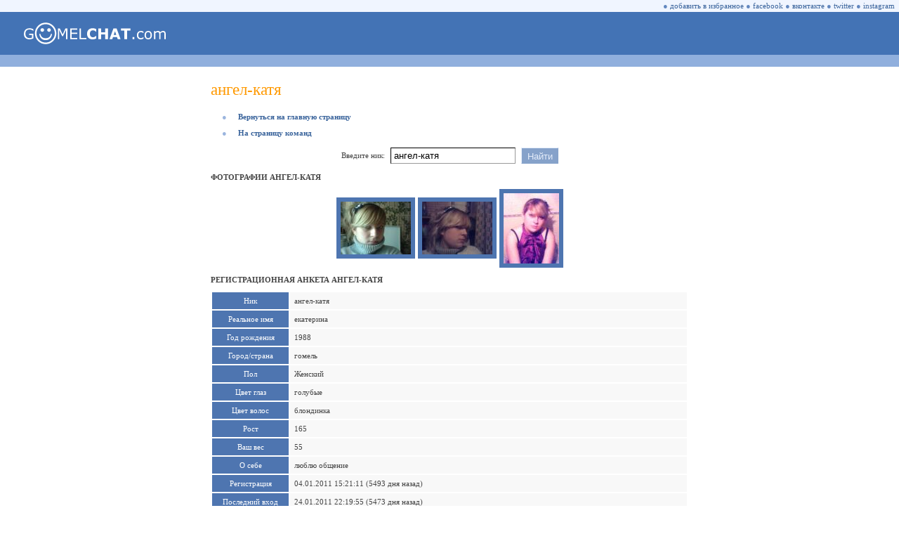

--- FILE ---
content_type: text/html; charset=utf-8
request_url: https://gomelchat.com/%D0%B0%D0%BD%D0%B3%D0%B5%D0%BB-%D0%BA%D0%B0%D1%82%D1%8F
body_size: 8609
content:
<html lang="ru"><head prefix="og: http://ogp.me/ns# fb: http://ogp.me/ns/fb# website: http://ogp.me/ns/website#"><title>ангел-катя • Гомель Чат</title><link rel="dns-prefetch" href="//www.google-analytics.com"><link rel="preconnect" href="https://www.google-analytics.com" crossorigin><link rel="dns-prefetch" href="//mc.yandex.ru"><link rel="preconnect" href="https://mc.yandex.ru" crossorigin><link rel="shortcut icon" href="/favicon.ico"><link rel="apple-touch-icon" href="/apple-touch-icon.png"><meta charset="UTF-8"><meta name="viewport" content="width=device-width, initial-scale=1, minimal-ui, viewport-fit=cover"><meta name="mobile-web-app-capable" content="yes"><meta name="apple-mobile-web-app-capable" content="yes"><meta name="apple-mobile-web-app-status-bar-style" content="translucent-black"><meta name="apple-mobile-web-app-title" content="Гомель Чат"><meta name="format-detection" content="telephone=no"><link rel="canonical" href="https://gomelchat.com/%D0%B0%D0%BD%D0%B3%D0%B5%D0%BB-%D0%BA%D0%B0%D1%82%D1%8F"><meta name="description" content="Профиль пользователя ангел-катя в анонимном чате Гомель Чат. Реальное имя, год рождения, город/страна, пол и фотографии."><meta name="twitter:card" content="summary_large_image"><meta name="twitter:site" content="@gomelchat"><meta name="twitter:creator" content="@gomelchat"><meta name="robots" content="noyaca"><meta property="fb:app_id" content="462671954130052"><meta property="og:type" content="website"><meta property="og:locale" content="ru_RU"><meta property="og:site_name" content="Гомель Чат"><meta property="og:url" content="https://gomelchat.com/%D0%B0%D0%BD%D0%B3%D0%B5%D0%BB-%D0%BA%D0%B0%D1%82%D1%8F"><meta property="og:title" content="ангел-катя • Гомель Чат"><meta property="og:description" content="Профиль пользователя ангел-катя в анонимном чате Гомель Чат. Реальное имя, год рождения, город/страна, пол и фотографии."><meta property="og:image" content="https://gomelchat.com/gomelchat.png"><meta property="og:image:alt" content="ангел-катя • Гомель Чат"><style>@font-face{font-family:'Wingdings';font-display:swap;font-style:normal;font-weight:normal;src:url('/font/wingdings.woff') format('woff')}::-webkit-scrollbar{width:17px;height:17px}::-webkit-scrollbar-button{width:17px;height:17px;background:#90afdd;display:block}::-webkit-scrollbar-thumb{background:#f0f5ff}::-webkit-scrollbar-track{background:#90afdd}::-webkit-scrollbar-corner{background:#90afdd}@-ms-viewport{width:device-width}input,textarea,select,option{-webkit-border-radius:0}select{-webkit-border-radius:0;appearance:none;-webkit-appearance:none;-moz-appearance:none}html,body{height:100%;width:100%;margin:0;padding:0;-webkit-text-size-adjust:100%;-webkit-tap-highlight-color:rgba(0,0,0,0)}OL{padding-left:31px;padding-right:0;margin-left:0;margin-right:0}TD{FONT-FAMILY:Verdana;FONT-SIZE:11px;COLOR:#444444}A:LINK,A:VISITED{TEXT-DECORATION:NONE;COLOR:#39639B}A:ACTIVE{TEXT-DECORATION:NONE;COLOR:#39639B}A:HOVER{TEXT-DECORATION:NONE;COLOR:#FF9900}.pointer:HOVER{TEXT-DECORATION:NONE;COLOR:#FF9900;cursor:pointer}.pointer{TEXT-DECORATION:NONE;COLOR:#39639B;cursor:pointer}.TMN{PADDING-BOTTOM:10px}h1{COLOR:#FF9900;FONT-SIZE:23px;font-weight:normal;PADDING-TOP:10px;PADDING-BOTTOM:8px;margin-top:0;margin-bottom:0}h2{font-size:11px;font-weight:bold;text-transform:uppercase}.error404{font-family:Wingdings;FONT-SIZE:30em;COLOR:#4373B5;font-weight:normal;margin-top:0;margin-bottom:0}.MB{FONT-SIZE:11px;COLOR:#9BB5DE}.MT{FONT-SIZE:11px;COLOR:#6287BF}.MA{FONT-SIZE:11px;COLOR:#9BB5DE;PADDING-LEFT:16px;PADDING-RIGHT:16px}.MR{FONT-SIZE:11px;COLOR:#F08C00;PADDING-LEFT:16px;PADDING-RIGHT:16px}.ME{FONT-SIZE:11px;COLOR:#F08C00}.RE{FONT-SIZE:11px;COLOR:#F08C00;PADDING-LEFT:11px;PADDING-RIGHT:16px}.itext{appearance:none;-webkit-appearance:none;FONT-FAMILY:Arial;font-size:13px;color:black;border-style:solid;BORDER-WIDTH:1px;border-color:#000000 #999999 #999999 #000000;background-color:#FFFFFF;height:23px;margin:0;padding:0;padding-left:4px;padding-right:4px}.isel{appearance:none;-webkit-appearance:none;-moz-appearance:none;FONT-FAMILY:Arial;font-size:13px;color:black;border-style:solid;BORDER-WIDTH:1px;border-color:#000000 #999999 #999999 #000000;height:23px;margin:0;padding:0;padding-top:1px;padding-left:8px;padding-right:7px}.ibut{appearance:none;-webkit-appearance:none;FONT-FAMILY:Arial;font-size:13px;color:#E5EDFA;border-style:solid;BORDER-WIDTH:1px;border-color:#E5EDFA #86A2CA #86A2CA #E5EDFA;background-color:#86A2CA;height:23px;margin:0;padding:0;padding-top:1px;padding-left:8px;padding-right:7px}.title2{color:#FFFFFF;background:#90AFDD}.title{color:#f8f8ff;background:#4E75B0}a.title,a:link.title,a:visited.title,a:hover.title,a:active.title{color:white}.ttr{background:#9999cc}.ttd{font:11px Verdana;color:#ffffff;background:#4E75B0;text-align:center}a:link.ttd{color:#eeeeff}a:active.ttd{color:#ffcccc}a:visited.ttd{color:#eeeeff}a:hover.ttd{color:#ffffff;background:#444477}.btr{background:#F8F8F8;font:11px Verdana}.btd{font:11px Verdana;word-wrap:break-word}.btd2{text-align:center;font:11px Verdana}.nicklist{color:#39639B;font:11px Verdana;font-weight:bold}.nicklist_long{color:#39639B;font:11px Arial}.melist{color:#b07050;font-weight:bold}.clist{font:11px Verdana;color:#005500}.clistc2{font:11px Verdana;color:#ff0000;background:#ffeebb}.clistc0{font:11px Verdana;color:#006600;background:#ddffdd}.clistaway{font:11px Verdana;color:#888888}.tsy{font:16px Tahoma;border-width:1px;border-color:#999999;background-color:#ffffff}.s7{font-size:9px;font-family:Small Fonts}.s8{font-size:11px;font-family:Tahoma}.fraza{font-size:12px;BORDER-WIDTH:0px;color:#666699;BACKGROUND-COLOR:#FFFFFF}.lag_digit{font-size:9px;font-family:Verdana;color:#444444}.smile{cursor:pointer;position:relative;top:1px}img,input[src$=".gif"]{image-rendering:optimizeSpeed;image-rendering:-moz-crisp-edges;image-rendering:-o-crisp-edges;image-rendering:-webkit-optimize-contrast;image-rendering:optimize-contrast;image-rendering:crisp-edges;image-rendering:pixelated;-ms-interpolation-mode:nearest-neighbor}.checks{font-size:0px;width:13px;height:13px}#galleryOverlay{width:100%;height:100%;position:fixed;top:0;left:0;opacity:0;z-index:100000;background-color:#222;background-color:rgba(0,0,0,.8);overflow:hidden;display:none;-moz-transition:opacity 1s ease;-webkit-transition:opacity 1s ease;transition:opacity 1s ease}#galleryOverlay.visible{opacity:1}#gallerySlider{height:100%;left:0;top:0;width:100%;white-space:nowrap;position:absolute;-moz-transition:left 0.4s ease;-webkit-transition:left 0.4s ease;transition:left 0.4s ease}#gallerySlider .placeholder{background:url(/im/preloader.gif) no-repeat center center;height:100%;line-height:1px;text-align:center;width:100%;display:inline-block}#gallerySlider .placeholder:before{content:"";display:inline-block;height:50%;width:1px;margin-right:-1px}#gallerySlider .placeholder img{display:inline-block;max-height:100%;max-width:100%;vertical-align:middle}#gallerySlider.rightSpring{-moz-animation:rightSpring 0.3s;-webkit-animation:rightSpring 0.3s}#gallerySlider.leftSpring{-moz-animation:leftSpring 0.3s;-webkit-animation:leftSpring 0.3s}@-moz-keyframes rightSpring{0%{margin-left:0}50%{margin-left:-30px}100%{margin-left:0}}@-moz-keyframes leftSpring{0%{margin-left:0}50%{margin-left:30px}100%{margin-left:0}}@-webkit-keyframes rightSpring{0%{margin-left:0}50%{margin-left:-30px}100%{margin-left:0}}@-webkit-keyframes leftSpring{0%{margin-left:0}50%{margin-left:30px}100%{margin-left:0}}#prevArrow,#nextArrow{border:none;text-decoration:none;background:url(/im/arrows.png) no-repeat;opacity:.5;cursor:pointer;position:absolute;width:43px;height:58px;top:50%;margin-top:-29px;-moz-transition:opacity 0.2s ease;-webkit-transition:opacity 0.2s ease;transition:opacity 0.2s ease}#prevArrow:hover,#nextArrow:hover{opacity:1}#prevArrow{background-position:left top;left:40px}#nextArrow{background-position:right top;right:40px}</style><script>(function(i,s,o,g,r,a,m){i.GoogleAnalyticsObject=r;i[r]=i[r]||function(){(i[r].q=i[r].q||[]).push(arguments)},i[r].l=1*new Date();a=s.createElement(o),m=s.getElementsByTagName(o)[0];a.async=1;a.src=g;m.parentNode.insertBefore(a,m)})(window,document,'script','https://www.google-analytics.com/analytics.js','ga');ga('create','UA-106045893-1','auto');ga('send','pageview');</script><script>(function(d,w,c){(w[c]=w[c]||[]).push(function(){try{w.yaCounter46130274=new Ya.Metrika({id:46130274,clickmap:!0,trackLinks:!0,accurateTrackBounce:!0})}catch(e){}});var n=d.getElementsByTagName("script")[0],s=d.createElement("script"),f=function(){n.parentNode.insertBefore(s,n)};s.type="text/javascript";s.async=!0;s.src="https://mc.yandex.ru/metrika/watch.js";if(w.opera=="[object Opera]"){d.addEventListener("DOMContentLoaded",f,!1)}else{f()}})(document,window,"yandex_metrika_callbacks");</script><noscript><img src="https://mc.yandex.ru/watch/46130274" style="position:absolute;left:-9999px" alt=""></noscript><script defer>function rudr_favorite(a){pageTitle='Гомель Чат';pageURL='https://gomelchat.com/';try{eval("window.external.AddFa-vorite(pageURL, pageTitle)".replace(/-/g,''));}
catch(e){try{window.sidebar.addPanel(pageTitle,pageURL,"");}
catch(e){if(typeof(opera)=="object"){a.rel="sidebar";a.title=pageTitle;a.url=pageURL;return true;}else{alert('Нажмите '+(navigator.userAgent.toLowerCase().indexOf('mac')!=-1?'Cmd':'Ctrl')+'+D чтобы добавить Гомель Чат в избранное.');}}}
return false;}</script></head><body><TABLE CELLSPACING=0 CELLPADDING=0 BORDER=0 WIDTH=100% HEIGHT=100%><TR VALIGN=TOP><TD><TABLE CELLSPACING=0 CELLPADDING=0 BORDER=0 WIDTH=100% BGCOLOR=#F0F5FF><TR><TD HEIGHT=17 ALIGN=RIGHT><SPAN CLASS=MT>&#9679;</SPAN>&nbsp;<span class=pointer onclick="return rudr_favorite(this);" TITLE="добавить Гомель Чат в избранное">добавить в избранное</span>&nbsp;<SPAN CLASS=MT>&#9679;</SPAN>&nbsp;<a class=pointer href="https://facebook.com/gomelchat" target="_blank" TITLE="Гомель Чат на Facebook" rel="nofollow">facebook</a>&nbsp;<SPAN CLASS=MT>&#9679;</SPAN>&nbsp;<a class=pointer href="https://vk.com/gomelchat" target="_blank" TITLE="Гомель Чат на Вконтакте" rel="nofollow">вконтакте</a>&nbsp;<SPAN CLASS=MT>&#9679;</SPAN>&nbsp;<a class=pointer href="https://twitter.com/gomelchat" target="_blank" TITLE="Гомель Чат на Twitter" rel="nofollow">twitter</a>&nbsp;<SPAN CLASS=MT>&#9679;</SPAN>&nbsp;<a class=pointer href="https://instagram.com/gomelchat" target="_blank" TITLE="Гомель Чат на Instagram" rel="nofollow">instagram</a>&nbsp;&nbsp;</TD></TR></TABLE><TABLE CELLSPACING=0 CELLPADDING=0 BORDER=0 WIDTH=100% BGCOLOR=#4373B5><TR><TD HEIGHT=61><A HREF="/"><img src=/im/gomelchat.svg width=202 height=31 border=0 hspace=34 alt="Анонимный чат • Гомель Чат" title="Анонимный чат • Гомель Чат"></A></TD><TD WIDTH=100% ALIGN=CENTER><TABLE CELLSPACING=0 CELLPADDING=0 BORDER=0 WIDTH=100%><TR><TD ALIGN=CENTER></TD></TR></TABLE></TD><TD WIDTH=34></TD></TR></TABLE><TABLE CELLSPACING=0 CELLPADDING=0 BORDER=0 WIDTH=100% BGCOLOR=#90AFDD><TR><TD HEIGHT=17></TD></TR></TABLE><TABLE CELLSPACING=0 CELLPADDING=10 BORDER=0 WIDTH=100% ALIGN=CENTER BGCOLOR=#FFFFFF style="width:100%;min-width:600px;max-width:700px;display:block"><TR><TD VALIGN=TOP><h1>ангел-катя</h1><P><SPAN CLASS=MA>&#9679;</SPAN><a href='/'><b>Вернуться на главную страницу</b></a></P><P><SPAN CLASS=MA>&#9679;</SPAN><a href=/operation><b>На страницу команд</b></a></P><script defer>function changenav(){window.location.href='/'+document.forms[0].elements.username.value;return!1};</script><form action=/ method=get style="font-size:0px" onsubmit="return changenav();"><input type=hidden name=ID value=4cc33309c4a0c2641889b9d4510b95bc><TABLE CELLSPACING=0 CELLPADDING=4 BORDER=0 ALIGN=CENTER><TR><TD>Введите ник:</TD><TD><input class=itext type=text name='username' value="ангел-катя" maxlength=16></TD><TD><input class=ibut type=submit value="Найти"></TD></TR></TABLE></form><h2>Фотографии ангел-катя</h2><TABLE CELLSPACING='0' CELLPADDING='0' BORDER='0' ALIGN='CENTER'><TR></TR><TR><TD ALIGN='CENTER'><TABLE CELLSPACING='2' CELLPADDING='6' BORDER='0' ALIGN='CENTER'><TR><TD CLASS='ttd' id='thumbs'><A TARGET='_blank' HREF='/im/photo/b/1294342096.jpg' title='ангел-катя'><IMG SRC='/im/photo/s/1294342096.jpg' BORDER='0' alt='ангел-катя'></A></TD></TR>
</TABLE></TD><TD ALIGN='CENTER'><TABLE CELLSPACING='2' CELLPADDING='6' BORDER='0' ALIGN='CENTER'><TR><TD CLASS='ttd' id='thumbs'><A TARGET='_blank' HREF='/im/photo/b/1294255443.jpg' title='ангел-катя'><IMG SRC='/im/photo/s/1294255443.jpg' BORDER='0' alt='ангел-катя'></A></TD></TR>
</TABLE></TD><TD ALIGN='CENTER'><TABLE CELLSPACING='2' CELLPADDING='6' BORDER='0' ALIGN='CENTER'><TR><TD CLASS='ttd' id='thumbs'><A TARGET='_blank' HREF='/im/photo/b/1294147740.jpg' title='ангел-катя'><IMG SRC='/im/photo/s/1294147740.jpg' BORDER='0' alt='ангел-катя'></A></TD></TR>
</TABLE></TD></TR></TABLE><h2>Регистрационная анкета ангел-катя</h2><table border=0 cellspacing=2 cellpadding=6 align=center width=100% style='table-layout:fixed'><tr class=ttr><td class=ttd width=97 valign=top nowrap>Ник</td><td class=btr><span class=btd>ангел-катя</span></td></tr><tr class=ttr><td class=ttd width=97 valign=top nowrap>Реальное имя</td><td class=btr><span class=btd>екатерина</span></td></tr><tr class=ttr><td class=ttd width=97 valign=top nowrap>Год рождения</td><td class=btr><span class=btd>1988</span></td></tr><tr class=ttr><td class=ttd width=97 valign=top nowrap>Город/страна</td><td class=btr><span class=btd>гомель</span></td></tr><tr class=ttr><td class=ttd width=97 valign=top nowrap>Пол</td><td class=btr><span class=btd>Женский</span></td></tr><tr class=ttr><td class=ttd width=97 valign=top nowrap>Цвет глаз</td><td class=btr><span class=btd>голубые</span></td></tr><tr class=ttr><td class=ttd width=97 valign=top nowrap>Цвет волос</td><td class=btr><span class=btd>блондинка</span></td></tr><tr class=ttr><td class=ttd width=97 valign=top nowrap>Рост</td><td class=btr><span class=btd>165</span></td></tr><tr class=ttr><td class=ttd width=97 valign=top nowrap>Ваш вес</td><td class=btr><span class=btd>55</span></td></tr><tr class=ttr><td class=ttd width=97 valign=top nowrap>О себе</td><td class=btr><span class=btd>люблю общение</span></td></tr><tr class=ttr><td class=ttd width=97 valign=top nowrap>Регистрация</td><td class=btr><span class=btd>04.01.2011 15:21:11 (5493 дня назад)</span></td></tr><tr class=ttr><td class=ttd width=97 valign=top nowrap>Последний вход</td><td class=btr><span class=btd>24.01.2011 22:19:55 (5473 дня назад)</span></td></tr>
</table><h2>Персональная статистика ангел-катя</h2><P><table border=0 cellspacing=2 cellpadding=6 align=center><Tr class=ttr><td class=ttd>День</td><td class=ttd>Входы</td><td class=ttd>Фразы</td><td class=ttd title='Кол-во приватных сообщений из числа общего кол-ва сообщений'>Приват</td><td class=ttd title='Размер всех сообщений в байтах'>Размер</td><td class=ttd title='Сколько времени был в чате (погрешность 5 мин)'>Был в чате</td></tr><tr class=btr><td class=btd2>24.01.2011</td><td class=btd2>1</td><td class=btd2>28</td><td class=btd2>28 (100%)</td><td class=btd2>578</td><td class=btd2>00 час 15 мин</td></tr><tr class=btr><td class=btd2>22.01.2011</td><td class=btd2>2</td><td class=btd2>0</td><td class=btd2>0</td><td class=btd2>0</td><td class=btd2>00 час 15 мин</td></tr><tr class=btr><td class=btd2>16.01.2011</td><td class=btd2>1</td><td class=btd2>0</td><td class=btd2>0</td><td class=btd2>0</td><td class=btd2>00 час 05 мин</td></tr><Tr class=ttr><td class=ttd>Месяц</td><td class=ttd>Входы</td><td class=ttd>Фразы</td><td class=ttd title='Кол-во приватных сообщений из числа общего кол-ва сообщений'>Приват</td><td class=ttd title='Размер всех сообщений в байтах'>Размер</td><td class=ttd title='Сколько времени был в чате (погрешность 5 мин)'>Был в чате</td></tr><tr class=btr><td class=btd2>январь 2011</td><td class=btd2>22</td><td class=btd2>664</td><td class=btd2>662 (100%)</td><td class=btd2>12764</td><td class=btd2>08 час 25 мин</td></tr></table></P></TD></TR></TABLE></TD></TR><TR><TD VALIGN=BOTTOM><TABLE CELLSPACING=0 CELLPADDING=0 BORDER=0 WIDTH=100% BGCOLOR=#90AFDD><TR><TD HEIGHT=5></TD></TR></TABLE><TABLE CELLSPACING=0 CELLPADDING=0 BORDER=0 WIDTH=100% BGCOLOR=#4373B4><TR><TD WIDTH=100% HEIGHT=20 ALIGN=LEFT STYLE="COLOR:#FFFFFF">&nbsp;&nbsp;Copyright &copy; 2003-2026 GOMEL<B>CHAT</B>.com</TD></TR></TABLE></TD></TR></TABLE><script src="/js/jquery-1.12.4.min.js"></script><script src="/js/touchTouch.js"></script><script async>$(document).ready(function(){ $('#thumbs a').touchTouch();});</script></body></html>
